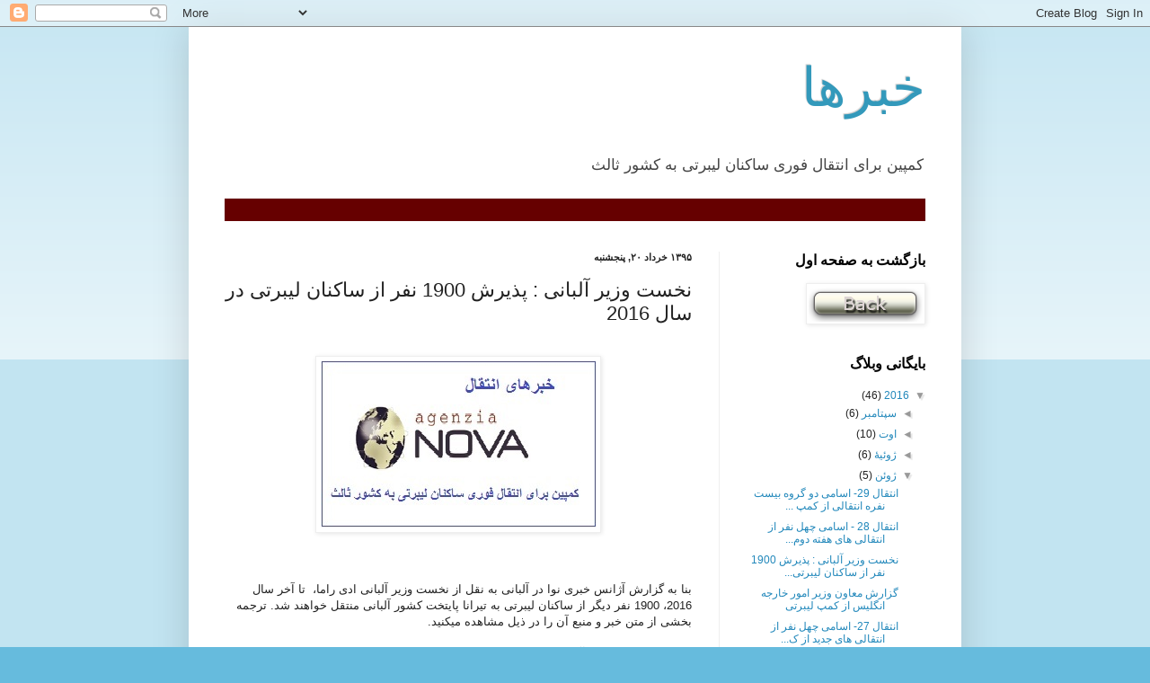

--- FILE ---
content_type: text/html; charset=UTF-8
request_url: http://campaignliberty3.blogspot.com/2016/06/1900-2016.html
body_size: 12415
content:
<!DOCTYPE html>
<html class='v2' dir='rtl' lang='fa'>
<head>
<link href='https://www.blogger.com/static/v1/widgets/2370241452-css_bundle_v2_rtl.css' rel='stylesheet' type='text/css'/>
<meta content='width=1100' name='viewport'/>
<meta content='text/html; charset=UTF-8' http-equiv='Content-Type'/>
<meta content='blogger' name='generator'/>
<link href='http://campaignliberty3.blogspot.com/favicon.ico' rel='icon' type='image/x-icon'/>
<link href='http://campaignliberty3.blogspot.com/2016/06/1900-2016.html' rel='canonical'/>
<link rel="alternate" type="application/atom+xml" title="خبرها - Atom" href="http://campaignliberty3.blogspot.com/feeds/posts/default" />
<link rel="alternate" type="application/rss+xml" title="خبرها - RSS" href="http://campaignliberty3.blogspot.com/feeds/posts/default?alt=rss" />
<link rel="service.post" type="application/atom+xml" title="خبرها - Atom" href="https://www.blogger.com/feeds/5890918019033324686/posts/default" />

<link rel="alternate" type="application/atom+xml" title="خبرها - Atom" href="http://campaignliberty3.blogspot.com/feeds/2961097862490212169/comments/default" />
<!--Can't find substitution for tag [blog.ieCssRetrofitLinks]-->
<link href='https://blogger.googleusercontent.com/img/b/R29vZ2xl/AVvXsEgE0RkRM9kileTGgjgxOUhWFZcHYBmt3nrxZ2YPBeukib6Ycn_7NWmYUkVc3D5_RbleYe_TvVPYq_XO7Q5gEJfGBe9Q9P66CyYql7jXDTWM1nGkLmOUEfvLwf5tzu5qS8udN4PUZr0oSf9m/s1600/%25D8%25A2%25DA%2598%25D8%25A7%25D9%2586%25D8%25B3+%25D9%2586%25D9%2588%25D8%25A7.jpg' rel='image_src'/>
<meta content='http://campaignliberty3.blogspot.com/2016/06/1900-2016.html' property='og:url'/>
<meta content='نخست وزیر آلبانی : پذیرش 1900 نفر از ساکنان لیبرتی در سال 2016' property='og:title'/>
<meta content='   ' property='og:description'/>
<meta content='https://blogger.googleusercontent.com/img/b/R29vZ2xl/AVvXsEgE0RkRM9kileTGgjgxOUhWFZcHYBmt3nrxZ2YPBeukib6Ycn_7NWmYUkVc3D5_RbleYe_TvVPYq_XO7Q5gEJfGBe9Q9P66CyYql7jXDTWM1nGkLmOUEfvLwf5tzu5qS8udN4PUZr0oSf9m/w1200-h630-p-k-no-nu/%25D8%25A2%25DA%2598%25D8%25A7%25D9%2586%25D8%25B3+%25D9%2586%25D9%2588%25D8%25A7.jpg' property='og:image'/>
<title>خبرها: نخست وزیر آلبانی : پذیرش 1900 نفر از ساکنان لیبرتی در سال 2016</title>
<style id='page-skin-1' type='text/css'><!--
/*
-----------------------------------------------
Blogger Template Style
Name:     Simple
Designer: Blogger
URL:      www.blogger.com
----------------------------------------------- */
/* Content
----------------------------------------------- */
body {
font: normal normal 12px Arial, Tahoma, Helvetica, FreeSans, sans-serif;
color: #222222;
background: #66bbdd none repeat scroll top left;
padding: 0 40px 40px 40px;
}
html body .region-inner {
min-width: 0;
max-width: 100%;
width: auto;
}
h2 {
font-size: 22px;
}
a:link {
text-decoration:none;
color: #2288bb;
}
a:visited {
text-decoration:none;
color: #888888;
}
a:hover {
text-decoration:underline;
color: #33aaff;
}
.body-fauxcolumn-outer .fauxcolumn-inner {
background: transparent url(https://resources.blogblog.com/blogblog/data/1kt/simple/body_gradient_tile_light.png) repeat scroll top left;
_background-image: none;
}
.body-fauxcolumn-outer .cap-top {
position: absolute;
z-index: 1;
height: 400px;
width: 100%;
}
.body-fauxcolumn-outer .cap-top .cap-left {
width: 100%;
background: transparent url(https://resources.blogblog.com/blogblog/data/1kt/simple/gradients_light.png) repeat-x scroll top left;
_background-image: none;
}
.content-outer {
-moz-box-shadow: 0 0 40px rgba(0, 0, 0, .15);
-webkit-box-shadow: 0 0 5px rgba(0, 0, 0, .15);
-goog-ms-box-shadow: 0 0 10px #333333;
box-shadow: 0 0 40px rgba(0, 0, 0, .15);
margin-bottom: 1px;
}
.content-inner {
padding: 10px 10px;
}
.content-inner {
background-color: #ffffff;
}
/* Header
----------------------------------------------- */
.header-outer {
background: transparent none repeat-x scroll 0 -400px;
_background-image: none;
}
.Header h1 {
font: normal normal 60px Arial, Tahoma, Helvetica, FreeSans, sans-serif;
color: #3399bb;
text-shadow: -1px -1px 1px rgba(0, 0, 0, .2);
}
.Header h1 a {
color: #3399bb;
}
.Header .description {
font-size: 140%;
color: #444444;
}
.header-inner .Header .titlewrapper {
padding: 22px 30px;
}
.header-inner .Header .descriptionwrapper {
padding: 0 30px;
}
/* Tabs
----------------------------------------------- */
.tabs-inner .section:first-child {
border-top: 1px solid #eeeeee;
}
.tabs-inner .section:first-child ul {
margin-top: -1px;
border-top: 1px solid #eeeeee;
border-left: 0 solid #eeeeee;
border-right: 0 solid #eeeeee;
}
.tabs-inner .widget ul {
background: #f5f5f5 url(https://resources.blogblog.com/blogblog/data/1kt/simple/gradients_light.png) repeat-x scroll 0 -800px;
_background-image: none;
border-bottom: 1px solid #eeeeee;
margin-top: 0;
margin-left: -30px;
margin-right: -30px;
}
.tabs-inner .widget li a {
display: inline-block;
padding: .6em 1em;
font: normal normal 14px Arial, Tahoma, Helvetica, FreeSans, sans-serif;
color: #999999;
border-right: 1px solid #ffffff;
border-left: 1px solid #eeeeee;
}
.tabs-inner .widget li:first-child a {
border-right: none;
}
.tabs-inner .widget li.selected a, .tabs-inner .widget li a:hover {
color: #000000;
background-color: #eeeeee;
text-decoration: none;
}
/* Columns
----------------------------------------------- */
.main-outer {
border-top: 0 solid #eeeeee;
}
.fauxcolumn-left-outer .fauxcolumn-inner {
border-right: 1px solid #eeeeee;
}
.fauxcolumn-right-outer .fauxcolumn-inner {
border-left: 1px solid #eeeeee;
}
/* Headings
----------------------------------------------- */
div.widget > h2,
div.widget h2.title {
margin: 0 0 1em 0;
font: normal bold 16px Arial, Tahoma, Helvetica, FreeSans, sans-serif;
color: #000000;
}
/* Widgets
----------------------------------------------- */
.widget .zippy {
color: #999999;
text-shadow: 2px 2px 1px rgba(0, 0, 0, .1);
}
.widget .popular-posts ul {
list-style: none;
}
/* Posts
----------------------------------------------- */
h2.date-header {
font: normal bold 11px Arial, Tahoma, Helvetica, FreeSans, sans-serif;
}
.date-header span {
background-color: transparent;
color: #222222;
padding: inherit;
letter-spacing: inherit;
margin: inherit;
}
.main-inner {
padding-top: 30px;
padding-bottom: 30px;
}
.main-inner .column-center-inner {
padding: 0 15px;
}
.main-inner .column-center-inner .section {
margin: 0 15px;
}
.post {
margin: 0 0 25px 0;
}
h3.post-title, .comments h4 {
font: normal normal 22px Arial, Tahoma, Helvetica, FreeSans, sans-serif;
margin: .75em 0 0;
}
.post-body {
font-size: 110%;
line-height: 1.4;
position: relative;
}
.post-body img, .post-body .tr-caption-container, .Profile img, .Image img,
.BlogList .item-thumbnail img {
padding: 2px;
background: #ffffff;
border: 1px solid #eeeeee;
-moz-box-shadow: 1px 1px 5px rgba(0, 0, 0, .1);
-webkit-box-shadow: 1px 1px 5px rgba(0, 0, 0, .1);
box-shadow: 1px 1px 5px rgba(0, 0, 0, .1);
}
.post-body img, .post-body .tr-caption-container {
padding: 5px;
}
.post-body .tr-caption-container {
color: #222222;
}
.post-body .tr-caption-container img {
padding: 0;
background: transparent;
border: none;
-moz-box-shadow: 0 0 0 rgba(0, 0, 0, .1);
-webkit-box-shadow: 0 0 0 rgba(0, 0, 0, .1);
box-shadow: 0 0 0 rgba(0, 0, 0, .1);
}
.post-header {
margin: 0 0 1.5em;
line-height: 1.6;
font-size: 90%;
}
.post-footer {
margin: 20px -2px 0;
padding: 5px 10px;
color: #666666;
background-color: #f9f9f9;
border-bottom: 1px solid #eeeeee;
line-height: 1.6;
font-size: 90%;
}
#comments .comment-author {
padding-top: 1.5em;
border-top: 1px solid #eeeeee;
background-position: 0 1.5em;
}
#comments .comment-author:first-child {
padding-top: 0;
border-top: none;
}
.avatar-image-container {
margin: .2em 0 0;
}
#comments .avatar-image-container img {
border: 1px solid #eeeeee;
}
/* Comments
----------------------------------------------- */
.comments .comments-content .icon.blog-author {
background-repeat: no-repeat;
background-image: url([data-uri]);
}
.comments .comments-content .loadmore a {
border-top: 1px solid #999999;
border-bottom: 1px solid #999999;
}
.comments .comment-thread.inline-thread {
background-color: #f9f9f9;
}
.comments .continue {
border-top: 2px solid #999999;
}
/* Accents
---------------------------------------------- */
.section-columns td.columns-cell {
border-right: 1px solid #eeeeee;
}
.blog-pager {
background: transparent none no-repeat scroll top center;
}
.blog-pager-older-link, .home-link,
.blog-pager-newer-link {
background-color: #ffffff;
padding: 5px;
}
.footer-outer {
border-top: 0 dashed #bbbbbb;
}
/* Mobile
----------------------------------------------- */
body.mobile  {
background-size: auto;
}
.mobile .body-fauxcolumn-outer {
background: transparent none repeat scroll top left;
}
.mobile .body-fauxcolumn-outer .cap-top {
background-size: 100% auto;
}
.mobile .content-outer {
-webkit-box-shadow: 0 0 3px rgba(0, 0, 0, .15);
box-shadow: 0 0 3px rgba(0, 0, 0, .15);
}
.mobile .tabs-inner .widget ul {
margin-left: 0;
margin-right: 0;
}
.mobile .post {
margin: 0;
}
.mobile .main-inner .column-center-inner .section {
margin: 0;
}
.mobile .date-header span {
padding: 0.1em 10px;
margin: 0 -10px;
}
.mobile h3.post-title {
margin: 0;
}
.mobile .blog-pager {
background: transparent none no-repeat scroll top center;
}
.mobile .footer-outer {
border-top: none;
}
.mobile .main-inner, .mobile .footer-inner {
background-color: #ffffff;
}
.mobile-index-contents {
color: #222222;
}
.mobile-link-button {
background-color: #2288bb;
}
.mobile-link-button a:link, .mobile-link-button a:visited {
color: #ffffff;
}
.mobile .tabs-inner .section:first-child {
border-top: none;
}
.mobile .tabs-inner .PageList .widget-content {
background-color: #eeeeee;
color: #000000;
border-top: 1px solid #eeeeee;
border-bottom: 1px solid #eeeeee;
}
.mobile .tabs-inner .PageList .widget-content .pagelist-arrow {
border-right: 1px solid #eeeeee;
}

--></style>
<style id='template-skin-1' type='text/css'><!--
body {
min-width: 860px;
}
.content-outer, .content-fauxcolumn-outer, .region-inner {
min-width: 860px;
max-width: 860px;
_width: 860px;
}
.main-inner .columns {
padding-left: 0px;
padding-right: 260px;
}
.main-inner .fauxcolumn-center-outer {
left: 0px;
right: 260px;
/* IE6 does not respect left and right together */
_width: expression(this.parentNode.offsetWidth -
parseInt("0px") -
parseInt("260px") + 'px');
}
.main-inner .fauxcolumn-left-outer {
width: 0px;
}
.main-inner .fauxcolumn-right-outer {
width: 260px;
}
.main-inner .column-left-outer {
width: 0px;
right: 100%;
margin-left: -0px;
}
.main-inner .column-right-outer {
width: 260px;
margin-right: -260px;
}
#layout {
min-width: 0;
}
#layout .content-outer {
min-width: 0;
width: 800px;
}
#layout .region-inner {
min-width: 0;
width: auto;
}
body#layout div.add_widget {
padding: 8px;
}
body#layout div.add_widget a {
margin-left: 32px;
}
--></style>
<link href='https://www.blogger.com/dyn-css/authorization.css?targetBlogID=5890918019033324686&amp;zx=9275bc03-f699-4ccf-9ea7-ee01402b814f' media='none' onload='if(media!=&#39;all&#39;)media=&#39;all&#39;' rel='stylesheet'/><noscript><link href='https://www.blogger.com/dyn-css/authorization.css?targetBlogID=5890918019033324686&amp;zx=9275bc03-f699-4ccf-9ea7-ee01402b814f' rel='stylesheet'/></noscript>
<meta name='google-adsense-platform-account' content='ca-host-pub-1556223355139109'/>
<meta name='google-adsense-platform-domain' content='blogspot.com'/>

</head>
<body class='loading variant-pale'>
<div class='navbar section' id='navbar' name='Navbar'><div class='widget Navbar' data-version='1' id='Navbar1'><script type="text/javascript">
    function setAttributeOnload(object, attribute, val) {
      if(window.addEventListener) {
        window.addEventListener('load',
          function(){ object[attribute] = val; }, false);
      } else {
        window.attachEvent('onload', function(){ object[attribute] = val; });
      }
    }
  </script>
<div id="navbar-iframe-container"></div>
<script type="text/javascript" src="https://apis.google.com/js/platform.js"></script>
<script type="text/javascript">
      gapi.load("gapi.iframes:gapi.iframes.style.bubble", function() {
        if (gapi.iframes && gapi.iframes.getContext) {
          gapi.iframes.getContext().openChild({
              url: 'https://www.blogger.com/navbar/5890918019033324686?po\x3d2961097862490212169\x26origin\x3dhttp://campaignliberty3.blogspot.com',
              where: document.getElementById("navbar-iframe-container"),
              id: "navbar-iframe"
          });
        }
      });
    </script><script type="text/javascript">
(function() {
var script = document.createElement('script');
script.type = 'text/javascript';
script.src = '//pagead2.googlesyndication.com/pagead/js/google_top_exp.js';
var head = document.getElementsByTagName('head')[0];
if (head) {
head.appendChild(script);
}})();
</script>
</div></div>
<div class='body-fauxcolumns'>
<div class='fauxcolumn-outer body-fauxcolumn-outer'>
<div class='cap-top'>
<div class='cap-left'></div>
<div class='cap-right'></div>
</div>
<div class='fauxborder-left'>
<div class='fauxborder-right'></div>
<div class='fauxcolumn-inner'>
</div>
</div>
<div class='cap-bottom'>
<div class='cap-left'></div>
<div class='cap-right'></div>
</div>
</div>
</div>
<div class='content'>
<div class='content-fauxcolumns'>
<div class='fauxcolumn-outer content-fauxcolumn-outer'>
<div class='cap-top'>
<div class='cap-left'></div>
<div class='cap-right'></div>
</div>
<div class='fauxborder-left'>
<div class='fauxborder-right'></div>
<div class='fauxcolumn-inner'>
</div>
</div>
<div class='cap-bottom'>
<div class='cap-left'></div>
<div class='cap-right'></div>
</div>
</div>
</div>
<div class='content-outer'>
<div class='content-cap-top cap-top'>
<div class='cap-left'></div>
<div class='cap-right'></div>
</div>
<div class='fauxborder-left content-fauxborder-left'>
<div class='fauxborder-right content-fauxborder-right'></div>
<div class='content-inner'>
<header>
<div class='header-outer'>
<div class='header-cap-top cap-top'>
<div class='cap-left'></div>
<div class='cap-right'></div>
</div>
<div class='fauxborder-left header-fauxborder-left'>
<div class='fauxborder-right header-fauxborder-right'></div>
<div class='region-inner header-inner'>
<div class='header section' id='header' name='سرصفحه'><div class='widget Header' data-version='1' id='Header1'>
<div id='header-inner'>
<div class='titlewrapper'>
<h1 class='title'>
<a href='http://campaignliberty3.blogspot.com/'>
خبرها
</a>
</h1>
</div>
<div class='descriptionwrapper'>
<p class='description'><span>کمپین برای انتقال فوری ساکنان لیبرتی به کشور ثالث</span></p>
</div>
</div>
</div></div>
</div>
</div>
<div class='header-cap-bottom cap-bottom'>
<div class='cap-left'></div>
<div class='cap-right'></div>
</div>
</div>
</header>
<div class='tabs-outer'>
<div class='tabs-cap-top cap-top'>
<div class='cap-left'></div>
<div class='cap-right'></div>
</div>
<div class='fauxborder-left tabs-fauxborder-left'>
<div class='fauxborder-right tabs-fauxborder-right'></div>
<div class='region-inner tabs-inner'>
<div class='tabs section' id='crosscol' name='در بین ستون‌ها'><div class='widget HTML' data-version='1' id='HTML2'>
<div class='widget-content'>
<span style="color: #ffffff;"><marquee scrollamount="3" scrolldelay="100" width="100%" direction="right" style="background: rgb(102, 0, 0) none repeat scroll 0% 0%; -moz-background-clip: border; -moz-background-origin: padding; -moz-background-inline-policy: continuous; font-weight: bold; font-style: normal; font-size: large"> این کمپین با محکوم کردن قاطع این حمله موشکی&#1548; خواهان انتقال فوری ساکنان کمپ لیبرتی از عراق به کشور ثالث میباشد. ما با اعتقادات شخصی و سیاسی انسانها کاری نداریم ولی نمیخواهیم که ساکنان لیبرتی هر بار اوضاع حکم میکند&#1548; مورد معامله قرار بگیرند و از جان آنها مایه گذاشته شود. ساکنان لیبرتی کالا نیستند&#1548; آزادیخواهانی هستند که در سودای آزادی مردمشان به این مسیر پا نهاده و اینک در عراق در زندانی بنام لیبرتی گرفتار آمده اند. 
</marquee></span>
</div>
<div class='clear'></div>
</div></div>
<div class='tabs no-items section' id='crosscol-overflow' name='Cross-Column 2'></div>
</div>
</div>
<div class='tabs-cap-bottom cap-bottom'>
<div class='cap-left'></div>
<div class='cap-right'></div>
</div>
</div>
<div class='main-outer'>
<div class='main-cap-top cap-top'>
<div class='cap-left'></div>
<div class='cap-right'></div>
</div>
<div class='fauxborder-left main-fauxborder-left'>
<div class='fauxborder-right main-fauxborder-right'></div>
<div class='region-inner main-inner'>
<div class='columns fauxcolumns'>
<div class='fauxcolumn-outer fauxcolumn-center-outer'>
<div class='cap-top'>
<div class='cap-left'></div>
<div class='cap-right'></div>
</div>
<div class='fauxborder-left'>
<div class='fauxborder-right'></div>
<div class='fauxcolumn-inner'>
</div>
</div>
<div class='cap-bottom'>
<div class='cap-left'></div>
<div class='cap-right'></div>
</div>
</div>
<div class='fauxcolumn-outer fauxcolumn-left-outer'>
<div class='cap-top'>
<div class='cap-left'></div>
<div class='cap-right'></div>
</div>
<div class='fauxborder-left'>
<div class='fauxborder-right'></div>
<div class='fauxcolumn-inner'>
</div>
</div>
<div class='cap-bottom'>
<div class='cap-left'></div>
<div class='cap-right'></div>
</div>
</div>
<div class='fauxcolumn-outer fauxcolumn-right-outer'>
<div class='cap-top'>
<div class='cap-left'></div>
<div class='cap-right'></div>
</div>
<div class='fauxborder-left'>
<div class='fauxborder-right'></div>
<div class='fauxcolumn-inner'>
</div>
</div>
<div class='cap-bottom'>
<div class='cap-left'></div>
<div class='cap-right'></div>
</div>
</div>
<!-- corrects IE6 width calculation -->
<div class='columns-inner'>
<div class='column-center-outer'>
<div class='column-center-inner'>
<div class='main section' id='main' name='اصلی'><div class='widget Blog' data-version='1' id='Blog1'>
<div class='blog-posts hfeed'>

          <div class="date-outer">
        
<h2 class='date-header'><span>۱۳۹۵ خرداد ۲۰, پنجشنبه</span></h2>

          <div class="date-posts">
        
<div class='post-outer'>
<div class='post hentry uncustomized-post-template' itemprop='blogPost' itemscope='itemscope' itemtype='http://schema.org/BlogPosting'>
<meta content='https://blogger.googleusercontent.com/img/b/R29vZ2xl/AVvXsEgE0RkRM9kileTGgjgxOUhWFZcHYBmt3nrxZ2YPBeukib6Ycn_7NWmYUkVc3D5_RbleYe_TvVPYq_XO7Q5gEJfGBe9Q9P66CyYql7jXDTWM1nGkLmOUEfvLwf5tzu5qS8udN4PUZr0oSf9m/s1600/%25D8%25A2%25DA%2598%25D8%25A7%25D9%2586%25D8%25B3+%25D9%2586%25D9%2588%25D8%25A7.jpg' itemprop='image_url'/>
<meta content='5890918019033324686' itemprop='blogId'/>
<meta content='2961097862490212169' itemprop='postId'/>
<a name='2961097862490212169'></a>
<h3 class='post-title entry-title' itemprop='name'>
نخست وزیر آلبانی : پذیرش 1900 نفر از ساکنان لیبرتی در سال 2016
</h3>
<div class='post-header'>
<div class='post-header-line-1'></div>
</div>
<div class='post-body entry-content' id='post-body-2961097862490212169' itemprop='description articleBody'>
<div dir="ltr" style="text-align: left;" trbidi="on">
<div class="separator" style="clear: both; text-align: center;">
</div>
<a name="more"></a><div dir="rtl" style="text-align: center;">
</div>
<div dir="rtl" style="text-align: center;">
<br /></div>
<div align="right" dir="rtl" style="text-align: center;">
<div class="separator" style="clear: both; text-align: center;">
<a href="https://blogger.googleusercontent.com/img/b/R29vZ2xl/AVvXsEgE0RkRM9kileTGgjgxOUhWFZcHYBmt3nrxZ2YPBeukib6Ycn_7NWmYUkVc3D5_RbleYe_TvVPYq_XO7Q5gEJfGBe9Q9P66CyYql7jXDTWM1nGkLmOUEfvLwf5tzu5qS8udN4PUZr0oSf9m/s1600/%25D8%25A2%25DA%2598%25D8%25A7%25D9%2586%25D8%25B3+%25D9%2586%25D9%2588%25D8%25A7.jpg" imageanchor="1" style="margin-left: 1em; margin-right: 1em;"><img border="0" src="https://blogger.googleusercontent.com/img/b/R29vZ2xl/AVvXsEgE0RkRM9kileTGgjgxOUhWFZcHYBmt3nrxZ2YPBeukib6Ycn_7NWmYUkVc3D5_RbleYe_TvVPYq_XO7Q5gEJfGBe9Q9P66CyYql7jXDTWM1nGkLmOUEfvLwf5tzu5qS8udN4PUZr0oSf9m/s1600/%25D8%25A2%25DA%2598%25D8%25A7%25D9%2586%25D8%25B3+%25D9%2586%25D9%2588%25D8%25A7.jpg" /></a></div>
<br /></div>
<div dir="rtl" style="text-align: right;">
</div>
<span lang="FA" style="font-family: &quot;arial&quot; , &quot;sans-serif&quot;; mso-ascii-font-family: Calibri; mso-ascii-theme-font: minor-latin; mso-bidi-font-family: Arial; mso-bidi-language: FA; mso-bidi-theme-font: minor-bidi; mso-hansi-font-family: Calibri; mso-hansi-theme-font: minor-latin;"><span lang="FA" style="mso-bidi-language: FA;"></span></span><br />
<div dir="RTL" style="direction: rtl; margin: 0cm 0cm 10pt; text-align: right; unicode-bidi: embed;">
</div>
<span lang="FA" style="font-family: &quot;arial&quot; , &quot;sans-serif&quot;; mso-ascii-font-family: Calibri; mso-ascii-theme-font: minor-latin; mso-bidi-font-family: Arial; mso-bidi-language: FA; mso-bidi-theme-font: minor-bidi; mso-hansi-font-family: Calibri; mso-hansi-theme-font: minor-latin;"><span lang="FA" style="mso-bidi-language: FA;">
<span lang="FA" style="font-family: &quot;arial&quot; , &quot;sans-serif&quot;; mso-ascii-font-family: Calibri; mso-ascii-theme-font: minor-latin; mso-bidi-font-family: Arial; mso-bidi-language: FA; mso-bidi-theme-font: minor-bidi; mso-hansi-font-family: Calibri; mso-hansi-theme-font: minor-latin;"></span></span></span><div dir="RTL" style="direction: rtl; margin: 0cm 0cm 10pt; text-align: right; unicode-bidi: embed;">
<span lang="FA" style="font-family: &quot;arial&quot; , &quot;sans-serif&quot;; mso-ascii-font-family: Calibri; mso-ascii-theme-font: minor-latin; mso-bidi-font-family: Arial; mso-bidi-language: FA; mso-bidi-theme-font: minor-bidi; mso-hansi-font-family: Calibri; mso-hansi-theme-font: minor-latin;"><span lang="FA" style="mso-bidi-language: FA;"><span lang="FA" style="font-family: &quot;arial&quot; , &quot;sans-serif&quot;; mso-ascii-font-family: Calibri; mso-ascii-theme-font: minor-latin; mso-bidi-font-family: Arial; mso-bidi-language: FA; mso-bidi-theme-font: minor-bidi; mso-hansi-font-family: Calibri; mso-hansi-theme-font: minor-latin;">بنا به گزارش آژانس خبری نوا در آلبانی به نقل از نخست وزیر آلبانی ادی راما&#1548;&nbsp; تا آخر سال 2016&#1548; 1900 نفر دیگر از ساکنان لیبرتی به تیرانا پایتخت کشور آلبانی منتقل خواهند شد. ترجمه بخشی از متن خبر و منبع آن را در ذیل مشاهده میکنید.</span></span></span><br />
<span lang="FA" style="font-family: &quot;arial&quot; , &quot;sans-serif&quot;; mso-ascii-font-family: Calibri; mso-ascii-theme-font: minor-latin; mso-bidi-font-family: Arial; mso-bidi-language: FA; mso-bidi-theme-font: minor-bidi; mso-hansi-font-family: Calibri; mso-hansi-theme-font: minor-latin;"><span lang="FA" style="mso-bidi-language: FA;"><span lang="FA" style="font-family: &quot;arial&quot; , &quot;sans-serif&quot;; mso-ascii-font-family: Calibri; mso-ascii-theme-font: minor-latin; mso-bidi-font-family: Arial; mso-bidi-language: FA; mso-bidi-theme-font: minor-bidi; mso-hansi-font-family: Calibri; mso-hansi-theme-font: minor-latin;"><br /></span></span></span>
<span lang="FA" style="font-family: &quot;arial&quot; , &quot;sans-serif&quot;; mso-ascii-font-family: Calibri; mso-ascii-theme-font: minor-latin; mso-bidi-font-family: Arial; mso-bidi-language: FA; mso-bidi-theme-font: minor-bidi; mso-hansi-font-family: Calibri; mso-hansi-theme-font: minor-latin;"><span lang="FA" style="mso-bidi-language: FA;"><span lang="FA" style="font-family: &quot;arial&quot; , &quot;sans-serif&quot;; mso-ascii-font-family: Calibri; mso-ascii-theme-font: minor-latin; mso-bidi-font-family: Arial; mso-bidi-language: FA; mso-bidi-theme-font: minor-bidi; mso-hansi-font-family: Calibri; mso-hansi-theme-font: minor-latin;">تیرانا&#1548; 8 ژوئن 2016 -&nbsp; آژانس نوا - </span></span></span></div>
<span lang="FA" style="font-family: &quot;arial&quot; , &quot;sans-serif&quot;; mso-ascii-font-family: Calibri; mso-ascii-theme-font: minor-latin; mso-bidi-font-family: Arial; mso-bidi-language: FA; mso-bidi-theme-font: minor-bidi; mso-hansi-font-family: Calibri; mso-hansi-theme-font: minor-latin;"><span lang="FA" style="mso-bidi-language: FA;"><span lang="FA" style="font-family: &quot;arial&quot; , &quot;sans-serif&quot;; mso-ascii-font-family: Calibri; mso-ascii-theme-font: minor-latin; mso-bidi-font-family: Arial; mso-bidi-language: FA; mso-bidi-theme-font: minor-bidi; mso-hansi-font-family: Calibri; mso-hansi-theme-font: minor-latin;">
<div dir="RTL" style="direction: rtl; margin: 0cm 0cm 10pt; text-align: right; unicode-bidi: embed;">
دولت آلبانی برای پذیرش 1900 نفر از پناهندگان ایرانی اعضای مجاهدین که مخالف رژیم ایران هستند آماده میشود.پناهندگان در حال حاضر در لیبرتی نزدیکی بغداد هستند. این خبر توسط نخست وزیر آلبانی ادی راما اعلام شد. پذیرش پناهندگان ایرانی توسط مقامات آلبانی در پی درخواست آمریکا توسط جان کری که فوریه گذشته به تیرانا آمده بود صورت گرفت.</div>
</span></span><div dir="RTL" style="direction: rtl; margin: 0cm 0cm 10pt; text-align: right; unicode-bidi: embed;">
عاطفه اقبال - 9 ژوئن 2016</div>
<div dir="RTL" style="direction: rtl; margin: 0cm 0cm 10pt; text-align: right; unicode-bidi: embed;">
از طرف کمپین برای انتقال فوری ساکنان لیبرتی به کشور ثالث</div>
</span><br />
<div dir="RTL" style="direction: rtl; margin: 0cm 0cm 10pt; text-align: right; unicode-bidi: embed;">
<br /></div>
<div style="text-align: left;">
</div>
<span style="font-family: &quot;calibri&quot;;"></span><br />
<div class="newstitle" style="-webkit-text-stroke-width: 0px; background-color: white; color: #182570; font-family: Arial, Helvetica, sans-serif; font-size: 14px; font-style: normal; font-variant: normal; font-weight: bold; letter-spacing: normal; line-height: 15px; margin: 0px; orphans: auto; padding: 5px 7px 0px; text-align: start; text-indent: 0px; text-transform: none; white-space: normal; widows: 1; word-spacing: 0px;">
<span style="font-family: &quot;calibri&quot;;">Albania: Tirana accoglierà 1900 mujahedin iraniani entro il 2016</span></div>
<span style="font-family: &quot;calibri&quot;;">
</span><div class="newstxt" style="-webkit-text-stroke-width: 0px; background-color: white; color: black; font-family: Arial, Helvetica, sans-serif; font-size: 14px; font-style: normal; font-variant: normal; font-weight: normal; letter-spacing: normal; line-height: 15px; margin: 0px; orphans: auto; padding: 5px 7px; text-align: justify; text-indent: 0px; text-transform: none; white-space: normal; widows: 1; word-spacing: 0px;">
<span style="font-family: &quot;calibri&quot;;"><i style="margin: 0px; padding: 0px;">Tirana, 08 giu 20:19 - (Agenzia Nova)</i><span class="Apple-converted-space">&nbsp;</span>- Il governo albanese attende di accogliere 1900 profughi iraniani, membri di Mojahedin-e-Khalq (Mek) un'organizzazione che si oppone all'attuale regime sciita al potere in Iran, rifugiati sinora nel campo Liberty nei pressi di Baghdad, in Iraq: lo ha reso noto il premier albanese Edi Rama, rispondendo ad una richiesta di informazione avanzata dal vice presidente della Commissione Affari sicurezza Flamur Noka, membro dell'opposizione di centro destra guidata da Lulzim Basha. L'accoglienza dei profughi iraniani da parte delle autorità albanesi è stata una richiesta avanzata dagli Stati Uniti, sulla quale e' stato discusso anche durante la visita lo scorso febbraio a Tirana del segretario di Stato Usa John Kerry. (segue) (Alt)</span><br />
<div class="news-copyright" style="display: inline; font-style: italic; margin: 0px; padding: 0px;">
<span style="font-family: &quot;calibri&quot;;"><span class="Apple-converted-space">&nbsp;</span>&#169; Agenzia Nova - Riproduzione riservata</span></div>
</div>
<span style="font-family: &quot;calibri&quot;;">
</span><br />
<div style="margin: 0cm 0cm 10pt;">
<span style="font-family: &quot;calibri&quot;;"><br /></span></div>
<div dir="rtl" style="text-align: right;">
<a href="http://www.agenzianova.com/a/57587449949e87.87455535/1365595/2016-06-08/albania-tirana-accogliera-1900-mujahedin-iraniani-entro-il-2016" target="_blank">منیع خبر </a>:<a href="http://www.agenzianova.com/a/57587449949e87.87455535/1365595/2016-06-08/albania-tirana-accogliera-1900-mujahedin-iraniani-entro-il-2016" target="_blank"> آژانس نوا در آلبانی</a></div>
</div>
<div style='clear: both;'></div>
</div>
<div class='post-footer'>
<div class='post-footer-line post-footer-line-1'>
<span class='post-author vcard'>
</span>
<span class='post-timestamp'>
à
<meta content='http://campaignliberty3.blogspot.com/2016/06/1900-2016.html' itemprop='url'/>
<a class='timestamp-link' href='http://campaignliberty3.blogspot.com/2016/06/1900-2016.html' rel='bookmark' title='permanent link'><abbr class='published' itemprop='datePublished' title='2016-06-09T11:42:00+02:00'>۱۱:۴۲</abbr></a>
</span>
<span class='post-comment-link'>
</span>
<span class='post-icons'>
<span class='item-control blog-admin pid-1025439364'>
<a href='https://www.blogger.com/post-edit.g?blogID=5890918019033324686&postID=2961097862490212169&from=pencil' title='ویرایش پیام'>
<img alt='' class='icon-action' height='18' src='https://resources.blogblog.com/img/icon18_edit_allbkg.gif' width='18'/>
</a>
</span>
</span>
<div class='post-share-buttons goog-inline-block'>
<a class='goog-inline-block share-button sb-email' href='https://www.blogger.com/share-post.g?blogID=5890918019033324686&postID=2961097862490212169&target=email' target='_blank' title='با ایمیل ارسال کنید'><span class='share-button-link-text'>با ایمیل ارسال کنید</span></a><a class='goog-inline-block share-button sb-blog' href='https://www.blogger.com/share-post.g?blogID=5890918019033324686&postID=2961097862490212169&target=blog' onclick='window.open(this.href, "_blank", "height=270,width=475"); return false;' target='_blank' title='این را در وبلاگ بنویسید!'><span class='share-button-link-text'>این را در وبلاگ بنویسید!</span></a><a class='goog-inline-block share-button sb-twitter' href='https://www.blogger.com/share-post.g?blogID=5890918019033324686&postID=2961097862490212169&target=twitter' target='_blank' title='‏هم‌رسانی در X'><span class='share-button-link-text'>&#8207;هم&#8204;رسانی در X</span></a><a class='goog-inline-block share-button sb-facebook' href='https://www.blogger.com/share-post.g?blogID=5890918019033324686&postID=2961097862490212169&target=facebook' onclick='window.open(this.href, "_blank", "height=430,width=640"); return false;' target='_blank' title='هم‌رسانی در «فیس‌بوک»'><span class='share-button-link-text'>هم&#8204;رسانی در &#171;فیس&#8204;بوک&#187;</span></a><a class='goog-inline-block share-button sb-pinterest' href='https://www.blogger.com/share-post.g?blogID=5890918019033324686&postID=2961097862490212169&target=pinterest' target='_blank' title='‏اشتراک‌گذاری در Pinterest'><span class='share-button-link-text'>&#8207;اشتراک&#8204;گذاری در Pinterest</span></a>
</div>
</div>
<div class='post-footer-line post-footer-line-2'>
<span class='post-labels'>
</span>
</div>
<div class='post-footer-line post-footer-line-3'>
<span class='post-location'>
</span>
</div>
</div>
</div>
<div class='comments' id='comments'>
<a name='comments'></a>
<h4>هیچ نظری موجود نیست:</h4>
<div id='Blog1_comments-block-wrapper'>
<dl class='avatar-comment-indent' id='comments-block'>
</dl>
</div>
<p class='comment-footer'>
<div class='comment-form'>
<a name='comment-form'></a>
<h4 id='comment-post-message'>ارسال یک نظر</h4>
<p>
</p>
<a href='https://www.blogger.com/comment/frame/5890918019033324686?po=2961097862490212169&hl=fa&saa=85391&origin=http://campaignliberty3.blogspot.com' id='comment-editor-src'></a>
<iframe allowtransparency='true' class='blogger-iframe-colorize blogger-comment-from-post' frameborder='0' height='410px' id='comment-editor' name='comment-editor' src='' width='100%'></iframe>
<script src='https://www.blogger.com/static/v1/jsbin/2830521187-comment_from_post_iframe.js' type='text/javascript'></script>
<script type='text/javascript'>
      BLOG_CMT_createIframe('https://www.blogger.com/rpc_relay.html');
    </script>
</div>
</p>
</div>
</div>

        </div></div>
      
</div>
<div class='blog-pager' id='blog-pager'>
<span id='blog-pager-newer-link'>
<a class='blog-pager-newer-link' href='http://campaignliberty3.blogspot.com/2016/06/95.html' id='Blog1_blog-pager-newer-link' title='پیام جدیدتر'>پیام جدیدتر</a>
</span>
<span id='blog-pager-older-link'>
<a class='blog-pager-older-link' href='http://campaignliberty3.blogspot.com/2016/06/blog-post_5.html' id='Blog1_blog-pager-older-link' title='پیام قدیمی تر'>پیام قدیمی تر</a>
</span>
<a class='home-link' href='http://campaignliberty3.blogspot.com/'>صفحه&#1620; اصلی</a>
</div>
<div class='clear'></div>
<div class='post-feeds'>
<div class='feed-links'>
اشتراک در:
<a class='feed-link' href='http://campaignliberty3.blogspot.com/feeds/2961097862490212169/comments/default' target='_blank' type='application/atom+xml'>نظرات پیام (Atom)</a>
</div>
</div>
</div></div>
</div>
</div>
<div class='column-left-outer'>
<div class='column-left-inner'>
<aside>
</aside>
</div>
</div>
<div class='column-right-outer'>
<div class='column-right-inner'>
<aside>
<div class='sidebar section' id='sidebar-right-1'><div class='widget Image' data-version='1' id='Image1'>
<h2>بازگشت به صفحه اول</h2>
<div class='widget-content'>
<a href='http://campaignliberty2013.blogspot.fr/'>
<img alt='بازگشت به صفحه اول' height='40' id='Image1_img' src='https://blogger.googleusercontent.com/img/b/R29vZ2xl/AVvXsEilthSWsAO2NJXhwqLXVS_52V_NOVSDb1UwIPzo2XaZXV8a585S42KjYfIn6gbIq8ek4K-vanx-tJnGv1IJYxXPlRnsXunV2fBCb-HYcc93OTxaenVqNkwBxXSjIp6Y-csTvO6ecLUkrBAL/s1600/bouton_back1.png' width='127'/>
</a>
<br/>
</div>
<div class='clear'></div>
</div><div class='widget BlogArchive' data-version='1' id='BlogArchive1'>
<h2>بايگانی وبلاگ</h2>
<div class='widget-content'>
<div id='ArchiveList'>
<div id='BlogArchive1_ArchiveList'>
<ul class='hierarchy'>
<li class='archivedate expanded'>
<a class='toggle' href='javascript:void(0)'>
<span class='zippy toggle-open'>

        &#9660;&#160;
      
</span>
</a>
<a class='post-count-link' href='http://campaignliberty3.blogspot.com/2016/'>
2016
</a>
<span class='post-count' dir='ltr'>(46)</span>
<ul class='hierarchy'>
<li class='archivedate collapsed'>
<a class='toggle' href='javascript:void(0)'>
<span class='zippy'>

        &#9668;&#160;
      
</span>
</a>
<a class='post-count-link' href='http://campaignliberty3.blogspot.com/2016/09/'>
سپتامبر
</a>
<span class='post-count' dir='ltr'>(6)</span>
</li>
</ul>
<ul class='hierarchy'>
<li class='archivedate collapsed'>
<a class='toggle' href='javascript:void(0)'>
<span class='zippy'>

        &#9668;&#160;
      
</span>
</a>
<a class='post-count-link' href='http://campaignliberty3.blogspot.com/2016/08/'>
اوت
</a>
<span class='post-count' dir='ltr'>(10)</span>
</li>
</ul>
<ul class='hierarchy'>
<li class='archivedate collapsed'>
<a class='toggle' href='javascript:void(0)'>
<span class='zippy'>

        &#9668;&#160;
      
</span>
</a>
<a class='post-count-link' href='http://campaignliberty3.blogspot.com/2016/07/'>
ژوئیه&#1620;
</a>
<span class='post-count' dir='ltr'>(6)</span>
</li>
</ul>
<ul class='hierarchy'>
<li class='archivedate expanded'>
<a class='toggle' href='javascript:void(0)'>
<span class='zippy toggle-open'>

        &#9660;&#160;
      
</span>
</a>
<a class='post-count-link' href='http://campaignliberty3.blogspot.com/2016/06/'>
ژوئن
</a>
<span class='post-count' dir='ltr'>(5)</span>
<ul class='posts'>
<li><a href='http://campaignliberty3.blogspot.com/2016/06/blog-post_29.html'>انتقال 29- اسامی دو گروه بیست نفره انتقالی از کمپ ...</a></li>
<li><a href='http://campaignliberty3.blogspot.com/2016/06/95.html'>انتقال 28 - اسامی چهل نفر از انتقالی  های هفته دوم...</a></li>
<li><a href='http://campaignliberty3.blogspot.com/2016/06/1900-2016.html'>نخست وزیر آلبانی : پذیرش 1900 نفر از ساکنان لیبرتی...</a></li>
<li><a href='http://campaignliberty3.blogspot.com/2016/06/blog-post_5.html'>گزارش معاون وزیر امور خارجه انگلیس از کمپ لیبرتی</a></li>
<li><a href='http://campaignliberty3.blogspot.com/2016/06/blog-post.html'>انتقال 27- اسامی چهل نفر از  انتقالی های جدید از ک...</a></li>
</ul>
</li>
</ul>
<ul class='hierarchy'>
<li class='archivedate collapsed'>
<a class='toggle' href='javascript:void(0)'>
<span class='zippy'>

        &#9668;&#160;
      
</span>
</a>
<a class='post-count-link' href='http://campaignliberty3.blogspot.com/2016/05/'>
مه&#1620;
</a>
<span class='post-count' dir='ltr'>(5)</span>
</li>
</ul>
<ul class='hierarchy'>
<li class='archivedate collapsed'>
<a class='toggle' href='javascript:void(0)'>
<span class='zippy'>

        &#9668;&#160;
      
</span>
</a>
<a class='post-count-link' href='http://campaignliberty3.blogspot.com/2016/04/'>
آوریل
</a>
<span class='post-count' dir='ltr'>(5)</span>
</li>
</ul>
<ul class='hierarchy'>
<li class='archivedate collapsed'>
<a class='toggle' href='javascript:void(0)'>
<span class='zippy'>

        &#9668;&#160;
      
</span>
</a>
<a class='post-count-link' href='http://campaignliberty3.blogspot.com/2016/03/'>
مارس
</a>
<span class='post-count' dir='ltr'>(2)</span>
</li>
</ul>
<ul class='hierarchy'>
<li class='archivedate collapsed'>
<a class='toggle' href='javascript:void(0)'>
<span class='zippy'>

        &#9668;&#160;
      
</span>
</a>
<a class='post-count-link' href='http://campaignliberty3.blogspot.com/2016/02/'>
فوریه&#1620;
</a>
<span class='post-count' dir='ltr'>(5)</span>
</li>
</ul>
<ul class='hierarchy'>
<li class='archivedate collapsed'>
<a class='toggle' href='javascript:void(0)'>
<span class='zippy'>

        &#9668;&#160;
      
</span>
</a>
<a class='post-count-link' href='http://campaignliberty3.blogspot.com/2016/01/'>
ژانویه&#1620;
</a>
<span class='post-count' dir='ltr'>(2)</span>
</li>
</ul>
</li>
</ul>
<ul class='hierarchy'>
<li class='archivedate collapsed'>
<a class='toggle' href='javascript:void(0)'>
<span class='zippy'>

        &#9668;&#160;
      
</span>
</a>
<a class='post-count-link' href='http://campaignliberty3.blogspot.com/2015/'>
2015
</a>
<span class='post-count' dir='ltr'>(47)</span>
<ul class='hierarchy'>
<li class='archivedate collapsed'>
<a class='toggle' href='javascript:void(0)'>
<span class='zippy'>

        &#9668;&#160;
      
</span>
</a>
<a class='post-count-link' href='http://campaignliberty3.blogspot.com/2015/12/'>
دسامبر
</a>
<span class='post-count' dir='ltr'>(5)</span>
</li>
</ul>
<ul class='hierarchy'>
<li class='archivedate collapsed'>
<a class='toggle' href='javascript:void(0)'>
<span class='zippy'>

        &#9668;&#160;
      
</span>
</a>
<a class='post-count-link' href='http://campaignliberty3.blogspot.com/2015/11/'>
نوامبر
</a>
<span class='post-count' dir='ltr'>(8)</span>
</li>
</ul>
<ul class='hierarchy'>
<li class='archivedate collapsed'>
<a class='toggle' href='javascript:void(0)'>
<span class='zippy'>

        &#9668;&#160;
      
</span>
</a>
<a class='post-count-link' href='http://campaignliberty3.blogspot.com/2015/10/'>
اکتبر
</a>
<span class='post-count' dir='ltr'>(14)</span>
</li>
</ul>
<ul class='hierarchy'>
<li class='archivedate collapsed'>
<a class='toggle' href='javascript:void(0)'>
<span class='zippy'>

        &#9668;&#160;
      
</span>
</a>
<a class='post-count-link' href='http://campaignliberty3.blogspot.com/2015/09/'>
سپتامبر
</a>
<span class='post-count' dir='ltr'>(3)</span>
</li>
</ul>
<ul class='hierarchy'>
<li class='archivedate collapsed'>
<a class='toggle' href='javascript:void(0)'>
<span class='zippy'>

        &#9668;&#160;
      
</span>
</a>
<a class='post-count-link' href='http://campaignliberty3.blogspot.com/2015/08/'>
اوت
</a>
<span class='post-count' dir='ltr'>(3)</span>
</li>
</ul>
<ul class='hierarchy'>
<li class='archivedate collapsed'>
<a class='toggle' href='javascript:void(0)'>
<span class='zippy'>

        &#9668;&#160;
      
</span>
</a>
<a class='post-count-link' href='http://campaignliberty3.blogspot.com/2015/07/'>
ژوئیه&#1620;
</a>
<span class='post-count' dir='ltr'>(2)</span>
</li>
</ul>
<ul class='hierarchy'>
<li class='archivedate collapsed'>
<a class='toggle' href='javascript:void(0)'>
<span class='zippy'>

        &#9668;&#160;
      
</span>
</a>
<a class='post-count-link' href='http://campaignliberty3.blogspot.com/2015/06/'>
ژوئن
</a>
<span class='post-count' dir='ltr'>(3)</span>
</li>
</ul>
<ul class='hierarchy'>
<li class='archivedate collapsed'>
<a class='toggle' href='javascript:void(0)'>
<span class='zippy'>

        &#9668;&#160;
      
</span>
</a>
<a class='post-count-link' href='http://campaignliberty3.blogspot.com/2015/04/'>
آوریل
</a>
<span class='post-count' dir='ltr'>(2)</span>
</li>
</ul>
<ul class='hierarchy'>
<li class='archivedate collapsed'>
<a class='toggle' href='javascript:void(0)'>
<span class='zippy'>

        &#9668;&#160;
      
</span>
</a>
<a class='post-count-link' href='http://campaignliberty3.blogspot.com/2015/03/'>
مارس
</a>
<span class='post-count' dir='ltr'>(1)</span>
</li>
</ul>
<ul class='hierarchy'>
<li class='archivedate collapsed'>
<a class='toggle' href='javascript:void(0)'>
<span class='zippy'>

        &#9668;&#160;
      
</span>
</a>
<a class='post-count-link' href='http://campaignliberty3.blogspot.com/2015/02/'>
فوریه&#1620;
</a>
<span class='post-count' dir='ltr'>(3)</span>
</li>
</ul>
<ul class='hierarchy'>
<li class='archivedate collapsed'>
<a class='toggle' href='javascript:void(0)'>
<span class='zippy'>

        &#9668;&#160;
      
</span>
</a>
<a class='post-count-link' href='http://campaignliberty3.blogspot.com/2015/01/'>
ژانویه&#1620;
</a>
<span class='post-count' dir='ltr'>(3)</span>
</li>
</ul>
</li>
</ul>
<ul class='hierarchy'>
<li class='archivedate collapsed'>
<a class='toggle' href='javascript:void(0)'>
<span class='zippy'>

        &#9668;&#160;
      
</span>
</a>
<a class='post-count-link' href='http://campaignliberty3.blogspot.com/2014/'>
2014
</a>
<span class='post-count' dir='ltr'>(43)</span>
<ul class='hierarchy'>
<li class='archivedate collapsed'>
<a class='toggle' href='javascript:void(0)'>
<span class='zippy'>

        &#9668;&#160;
      
</span>
</a>
<a class='post-count-link' href='http://campaignliberty3.blogspot.com/2014/12/'>
دسامبر
</a>
<span class='post-count' dir='ltr'>(3)</span>
</li>
</ul>
<ul class='hierarchy'>
<li class='archivedate collapsed'>
<a class='toggle' href='javascript:void(0)'>
<span class='zippy'>

        &#9668;&#160;
      
</span>
</a>
<a class='post-count-link' href='http://campaignliberty3.blogspot.com/2014/11/'>
نوامبر
</a>
<span class='post-count' dir='ltr'>(5)</span>
</li>
</ul>
<ul class='hierarchy'>
<li class='archivedate collapsed'>
<a class='toggle' href='javascript:void(0)'>
<span class='zippy'>

        &#9668;&#160;
      
</span>
</a>
<a class='post-count-link' href='http://campaignliberty3.blogspot.com/2014/10/'>
اکتبر
</a>
<span class='post-count' dir='ltr'>(3)</span>
</li>
</ul>
<ul class='hierarchy'>
<li class='archivedate collapsed'>
<a class='toggle' href='javascript:void(0)'>
<span class='zippy'>

        &#9668;&#160;
      
</span>
</a>
<a class='post-count-link' href='http://campaignliberty3.blogspot.com/2014/09/'>
سپتامبر
</a>
<span class='post-count' dir='ltr'>(3)</span>
</li>
</ul>
<ul class='hierarchy'>
<li class='archivedate collapsed'>
<a class='toggle' href='javascript:void(0)'>
<span class='zippy'>

        &#9668;&#160;
      
</span>
</a>
<a class='post-count-link' href='http://campaignliberty3.blogspot.com/2014/08/'>
اوت
</a>
<span class='post-count' dir='ltr'>(5)</span>
</li>
</ul>
<ul class='hierarchy'>
<li class='archivedate collapsed'>
<a class='toggle' href='javascript:void(0)'>
<span class='zippy'>

        &#9668;&#160;
      
</span>
</a>
<a class='post-count-link' href='http://campaignliberty3.blogspot.com/2014/07/'>
ژوئیه&#1620;
</a>
<span class='post-count' dir='ltr'>(3)</span>
</li>
</ul>
<ul class='hierarchy'>
<li class='archivedate collapsed'>
<a class='toggle' href='javascript:void(0)'>
<span class='zippy'>

        &#9668;&#160;
      
</span>
</a>
<a class='post-count-link' href='http://campaignliberty3.blogspot.com/2014/06/'>
ژوئن
</a>
<span class='post-count' dir='ltr'>(3)</span>
</li>
</ul>
<ul class='hierarchy'>
<li class='archivedate collapsed'>
<a class='toggle' href='javascript:void(0)'>
<span class='zippy'>

        &#9668;&#160;
      
</span>
</a>
<a class='post-count-link' href='http://campaignliberty3.blogspot.com/2014/05/'>
مه&#1620;
</a>
<span class='post-count' dir='ltr'>(6)</span>
</li>
</ul>
<ul class='hierarchy'>
<li class='archivedate collapsed'>
<a class='toggle' href='javascript:void(0)'>
<span class='zippy'>

        &#9668;&#160;
      
</span>
</a>
<a class='post-count-link' href='http://campaignliberty3.blogspot.com/2014/04/'>
آوریل
</a>
<span class='post-count' dir='ltr'>(5)</span>
</li>
</ul>
<ul class='hierarchy'>
<li class='archivedate collapsed'>
<a class='toggle' href='javascript:void(0)'>
<span class='zippy'>

        &#9668;&#160;
      
</span>
</a>
<a class='post-count-link' href='http://campaignliberty3.blogspot.com/2014/02/'>
فوریه&#1620;
</a>
<span class='post-count' dir='ltr'>(1)</span>
</li>
</ul>
<ul class='hierarchy'>
<li class='archivedate collapsed'>
<a class='toggle' href='javascript:void(0)'>
<span class='zippy'>

        &#9668;&#160;
      
</span>
</a>
<a class='post-count-link' href='http://campaignliberty3.blogspot.com/2014/01/'>
ژانویه&#1620;
</a>
<span class='post-count' dir='ltr'>(6)</span>
</li>
</ul>
</li>
</ul>
<ul class='hierarchy'>
<li class='archivedate collapsed'>
<a class='toggle' href='javascript:void(0)'>
<span class='zippy'>

        &#9668;&#160;
      
</span>
</a>
<a class='post-count-link' href='http://campaignliberty3.blogspot.com/2013/'>
2013
</a>
<span class='post-count' dir='ltr'>(76)</span>
<ul class='hierarchy'>
<li class='archivedate collapsed'>
<a class='toggle' href='javascript:void(0)'>
<span class='zippy'>

        &#9668;&#160;
      
</span>
</a>
<a class='post-count-link' href='http://campaignliberty3.blogspot.com/2013/12/'>
دسامبر
</a>
<span class='post-count' dir='ltr'>(5)</span>
</li>
</ul>
<ul class='hierarchy'>
<li class='archivedate collapsed'>
<a class='toggle' href='javascript:void(0)'>
<span class='zippy'>

        &#9668;&#160;
      
</span>
</a>
<a class='post-count-link' href='http://campaignliberty3.blogspot.com/2013/11/'>
نوامبر
</a>
<span class='post-count' dir='ltr'>(1)</span>
</li>
</ul>
<ul class='hierarchy'>
<li class='archivedate collapsed'>
<a class='toggle' href='javascript:void(0)'>
<span class='zippy'>

        &#9668;&#160;
      
</span>
</a>
<a class='post-count-link' href='http://campaignliberty3.blogspot.com/2013/10/'>
اکتبر
</a>
<span class='post-count' dir='ltr'>(6)</span>
</li>
</ul>
<ul class='hierarchy'>
<li class='archivedate collapsed'>
<a class='toggle' href='javascript:void(0)'>
<span class='zippy'>

        &#9668;&#160;
      
</span>
</a>
<a class='post-count-link' href='http://campaignliberty3.blogspot.com/2013/09/'>
سپتامبر
</a>
<span class='post-count' dir='ltr'>(13)</span>
</li>
</ul>
<ul class='hierarchy'>
<li class='archivedate collapsed'>
<a class='toggle' href='javascript:void(0)'>
<span class='zippy'>

        &#9668;&#160;
      
</span>
</a>
<a class='post-count-link' href='http://campaignliberty3.blogspot.com/2013/08/'>
اوت
</a>
<span class='post-count' dir='ltr'>(6)</span>
</li>
</ul>
<ul class='hierarchy'>
<li class='archivedate collapsed'>
<a class='toggle' href='javascript:void(0)'>
<span class='zippy'>

        &#9668;&#160;
      
</span>
</a>
<a class='post-count-link' href='http://campaignliberty3.blogspot.com/2013/07/'>
ژوئیه&#1620;
</a>
<span class='post-count' dir='ltr'>(6)</span>
</li>
</ul>
<ul class='hierarchy'>
<li class='archivedate collapsed'>
<a class='toggle' href='javascript:void(0)'>
<span class='zippy'>

        &#9668;&#160;
      
</span>
</a>
<a class='post-count-link' href='http://campaignliberty3.blogspot.com/2013/06/'>
ژوئن
</a>
<span class='post-count' dir='ltr'>(2)</span>
</li>
</ul>
<ul class='hierarchy'>
<li class='archivedate collapsed'>
<a class='toggle' href='javascript:void(0)'>
<span class='zippy'>

        &#9668;&#160;
      
</span>
</a>
<a class='post-count-link' href='http://campaignliberty3.blogspot.com/2013/05/'>
مه&#1620;
</a>
<span class='post-count' dir='ltr'>(6)</span>
</li>
</ul>
<ul class='hierarchy'>
<li class='archivedate collapsed'>
<a class='toggle' href='javascript:void(0)'>
<span class='zippy'>

        &#9668;&#160;
      
</span>
</a>
<a class='post-count-link' href='http://campaignliberty3.blogspot.com/2013/04/'>
آوریل
</a>
<span class='post-count' dir='ltr'>(16)</span>
</li>
</ul>
<ul class='hierarchy'>
<li class='archivedate collapsed'>
<a class='toggle' href='javascript:void(0)'>
<span class='zippy'>

        &#9668;&#160;
      
</span>
</a>
<a class='post-count-link' href='http://campaignliberty3.blogspot.com/2013/03/'>
مارس
</a>
<span class='post-count' dir='ltr'>(13)</span>
</li>
</ul>
<ul class='hierarchy'>
<li class='archivedate collapsed'>
<a class='toggle' href='javascript:void(0)'>
<span class='zippy'>

        &#9668;&#160;
      
</span>
</a>
<a class='post-count-link' href='http://campaignliberty3.blogspot.com/2013/02/'>
فوریه&#1620;
</a>
<span class='post-count' dir='ltr'>(2)</span>
</li>
</ul>
</li>
</ul>
<ul class='hierarchy'>
<li class='archivedate collapsed'>
<a class='toggle' href='javascript:void(0)'>
<span class='zippy'>

        &#9668;&#160;
      
</span>
</a>
<a class='post-count-link' href='http://campaignliberty3.blogspot.com/2012/'>
2012
</a>
<span class='post-count' dir='ltr'>(7)</span>
<ul class='hierarchy'>
<li class='archivedate collapsed'>
<a class='toggle' href='javascript:void(0)'>
<span class='zippy'>

        &#9668;&#160;
      
</span>
</a>
<a class='post-count-link' href='http://campaignliberty3.blogspot.com/2012/12/'>
دسامبر
</a>
<span class='post-count' dir='ltr'>(1)</span>
</li>
</ul>
<ul class='hierarchy'>
<li class='archivedate collapsed'>
<a class='toggle' href='javascript:void(0)'>
<span class='zippy'>

        &#9668;&#160;
      
</span>
</a>
<a class='post-count-link' href='http://campaignliberty3.blogspot.com/2012/08/'>
اوت
</a>
<span class='post-count' dir='ltr'>(1)</span>
</li>
</ul>
<ul class='hierarchy'>
<li class='archivedate collapsed'>
<a class='toggle' href='javascript:void(0)'>
<span class='zippy'>

        &#9668;&#160;
      
</span>
</a>
<a class='post-count-link' href='http://campaignliberty3.blogspot.com/2012/04/'>
آوریل
</a>
<span class='post-count' dir='ltr'>(4)</span>
</li>
</ul>
<ul class='hierarchy'>
<li class='archivedate collapsed'>
<a class='toggle' href='javascript:void(0)'>
<span class='zippy'>

        &#9668;&#160;
      
</span>
</a>
<a class='post-count-link' href='http://campaignliberty3.blogspot.com/2012/03/'>
مارس
</a>
<span class='post-count' dir='ltr'>(1)</span>
</li>
</ul>
</li>
</ul>
<ul class='hierarchy'>
<li class='archivedate collapsed'>
<a class='toggle' href='javascript:void(0)'>
<span class='zippy'>

        &#9668;&#160;
      
</span>
</a>
<a class='post-count-link' href='http://campaignliberty3.blogspot.com/2011/'>
2011
</a>
<span class='post-count' dir='ltr'>(23)</span>
<ul class='hierarchy'>
<li class='archivedate collapsed'>
<a class='toggle' href='javascript:void(0)'>
<span class='zippy'>

        &#9668;&#160;
      
</span>
</a>
<a class='post-count-link' href='http://campaignliberty3.blogspot.com/2011/12/'>
دسامبر
</a>
<span class='post-count' dir='ltr'>(14)</span>
</li>
</ul>
<ul class='hierarchy'>
<li class='archivedate collapsed'>
<a class='toggle' href='javascript:void(0)'>
<span class='zippy'>

        &#9668;&#160;
      
</span>
</a>
<a class='post-count-link' href='http://campaignliberty3.blogspot.com/2011/11/'>
نوامبر
</a>
<span class='post-count' dir='ltr'>(3)</span>
</li>
</ul>
<ul class='hierarchy'>
<li class='archivedate collapsed'>
<a class='toggle' href='javascript:void(0)'>
<span class='zippy'>

        &#9668;&#160;
      
</span>
</a>
<a class='post-count-link' href='http://campaignliberty3.blogspot.com/2011/05/'>
مه&#1620;
</a>
<span class='post-count' dir='ltr'>(3)</span>
</li>
</ul>
<ul class='hierarchy'>
<li class='archivedate collapsed'>
<a class='toggle' href='javascript:void(0)'>
<span class='zippy'>

        &#9668;&#160;
      
</span>
</a>
<a class='post-count-link' href='http://campaignliberty3.blogspot.com/2011/04/'>
آوریل
</a>
<span class='post-count' dir='ltr'>(2)</span>
</li>
</ul>
<ul class='hierarchy'>
<li class='archivedate collapsed'>
<a class='toggle' href='javascript:void(0)'>
<span class='zippy'>

        &#9668;&#160;
      
</span>
</a>
<a class='post-count-link' href='http://campaignliberty3.blogspot.com/2011/01/'>
ژانویه&#1620;
</a>
<span class='post-count' dir='ltr'>(1)</span>
</li>
</ul>
</li>
</ul>
<ul class='hierarchy'>
<li class='archivedate collapsed'>
<a class='toggle' href='javascript:void(0)'>
<span class='zippy'>

        &#9668;&#160;
      
</span>
</a>
<a class='post-count-link' href='http://campaignliberty3.blogspot.com/2010/'>
2010
</a>
<span class='post-count' dir='ltr'>(3)</span>
<ul class='hierarchy'>
<li class='archivedate collapsed'>
<a class='toggle' href='javascript:void(0)'>
<span class='zippy'>

        &#9668;&#160;
      
</span>
</a>
<a class='post-count-link' href='http://campaignliberty3.blogspot.com/2010/04/'>
آوریل
</a>
<span class='post-count' dir='ltr'>(2)</span>
</li>
</ul>
<ul class='hierarchy'>
<li class='archivedate collapsed'>
<a class='toggle' href='javascript:void(0)'>
<span class='zippy'>

        &#9668;&#160;
      
</span>
</a>
<a class='post-count-link' href='http://campaignliberty3.blogspot.com/2010/03/'>
مارس
</a>
<span class='post-count' dir='ltr'>(1)</span>
</li>
</ul>
</li>
</ul>
<ul class='hierarchy'>
<li class='archivedate collapsed'>
<a class='toggle' href='javascript:void(0)'>
<span class='zippy'>

        &#9668;&#160;
      
</span>
</a>
<a class='post-count-link' href='http://campaignliberty3.blogspot.com/2009/'>
2009
</a>
<span class='post-count' dir='ltr'>(9)</span>
<ul class='hierarchy'>
<li class='archivedate collapsed'>
<a class='toggle' href='javascript:void(0)'>
<span class='zippy'>

        &#9668;&#160;
      
</span>
</a>
<a class='post-count-link' href='http://campaignliberty3.blogspot.com/2009/10/'>
اکتبر
</a>
<span class='post-count' dir='ltr'>(2)</span>
</li>
</ul>
<ul class='hierarchy'>
<li class='archivedate collapsed'>
<a class='toggle' href='javascript:void(0)'>
<span class='zippy'>

        &#9668;&#160;
      
</span>
</a>
<a class='post-count-link' href='http://campaignliberty3.blogspot.com/2009/07/'>
ژوئیه&#1620;
</a>
<span class='post-count' dir='ltr'>(6)</span>
</li>
</ul>
<ul class='hierarchy'>
<li class='archivedate collapsed'>
<a class='toggle' href='javascript:void(0)'>
<span class='zippy'>

        &#9668;&#160;
      
</span>
</a>
<a class='post-count-link' href='http://campaignliberty3.blogspot.com/2009/06/'>
ژوئن
</a>
<span class='post-count' dir='ltr'>(1)</span>
</li>
</ul>
</li>
</ul>
</div>
</div>
<div class='clear'></div>
</div>
</div></div>
</aside>
</div>
</div>
</div>
<div style='clear: both'></div>
<!-- columns -->
</div>
<!-- main -->
</div>
</div>
<div class='main-cap-bottom cap-bottom'>
<div class='cap-left'></div>
<div class='cap-right'></div>
</div>
</div>
<footer>
<div class='footer-outer'>
<div class='footer-cap-top cap-top'>
<div class='cap-left'></div>
<div class='cap-right'></div>
</div>
<div class='fauxborder-left footer-fauxborder-left'>
<div class='fauxborder-right footer-fauxborder-right'></div>
<div class='region-inner footer-inner'>
<div class='foot no-items section' id='footer-1'></div>
<!-- outside of the include in order to lock Attribution widget -->
<div class='foot section' id='footer-3' name='پاصفحه'><div class='widget Attribution' data-version='1' id='Attribution1'>
<div class='widget-content' style='text-align: center;'>
زمینه ساده. با پشتیبانی <a href='https://www.blogger.com' target='_blank'>Blogger</a>.
</div>
<div class='clear'></div>
</div></div>
</div>
</div>
<div class='footer-cap-bottom cap-bottom'>
<div class='cap-left'></div>
<div class='cap-right'></div>
</div>
</div>
</footer>
<!-- content -->
</div>
</div>
<div class='content-cap-bottom cap-bottom'>
<div class='cap-left'></div>
<div class='cap-right'></div>
</div>
</div>
</div>
<script type='text/javascript'>
    window.setTimeout(function() {
        document.body.className = document.body.className.replace('loading', '');
      }, 10);
  </script>

<script type="text/javascript" src="https://www.blogger.com/static/v1/widgets/3845888474-widgets.js"></script>
<script type='text/javascript'>
window['__wavt'] = 'AOuZoY704xRNxY-17RPSkx3ptfDALXM_DA:1768685450965';_WidgetManager._Init('//www.blogger.com/rearrange?blogID\x3d5890918019033324686','//campaignliberty3.blogspot.com/2016/06/1900-2016.html','5890918019033324686');
_WidgetManager._SetDataContext([{'name': 'blog', 'data': {'blogId': '5890918019033324686', 'title': '\u062e\u0628\u0631\u0647\u0627', 'url': 'http://campaignliberty3.blogspot.com/2016/06/1900-2016.html', 'canonicalUrl': 'http://campaignliberty3.blogspot.com/2016/06/1900-2016.html', 'homepageUrl': 'http://campaignliberty3.blogspot.com/', 'searchUrl': 'http://campaignliberty3.blogspot.com/search', 'canonicalHomepageUrl': 'http://campaignliberty3.blogspot.com/', 'blogspotFaviconUrl': 'http://campaignliberty3.blogspot.com/favicon.ico', 'bloggerUrl': 'https://www.blogger.com', 'hasCustomDomain': false, 'httpsEnabled': true, 'enabledCommentProfileImages': true, 'gPlusViewType': 'FILTERED_POSTMOD', 'adultContent': false, 'analyticsAccountNumber': '', 'encoding': 'UTF-8', 'locale': 'fa', 'localeUnderscoreDelimited': 'fa', 'languageDirection': 'rtl', 'isPrivate': false, 'isMobile': false, 'isMobileRequest': false, 'mobileClass': '', 'isPrivateBlog': false, 'isDynamicViewsAvailable': true, 'feedLinks': '\x3clink rel\x3d\x22alternate\x22 type\x3d\x22application/atom+xml\x22 title\x3d\x22\u062e\u0628\u0631\u0647\u0627 - Atom\x22 href\x3d\x22http://campaignliberty3.blogspot.com/feeds/posts/default\x22 /\x3e\n\x3clink rel\x3d\x22alternate\x22 type\x3d\x22application/rss+xml\x22 title\x3d\x22\u062e\u0628\u0631\u0647\u0627 - RSS\x22 href\x3d\x22http://campaignliberty3.blogspot.com/feeds/posts/default?alt\x3drss\x22 /\x3e\n\x3clink rel\x3d\x22service.post\x22 type\x3d\x22application/atom+xml\x22 title\x3d\x22\u062e\u0628\u0631\u0647\u0627 - Atom\x22 href\x3d\x22https://www.blogger.com/feeds/5890918019033324686/posts/default\x22 /\x3e\n\n\x3clink rel\x3d\x22alternate\x22 type\x3d\x22application/atom+xml\x22 title\x3d\x22\u062e\u0628\u0631\u0647\u0627 - Atom\x22 href\x3d\x22http://campaignliberty3.blogspot.com/feeds/2961097862490212169/comments/default\x22 /\x3e\n', 'meTag': '', 'adsenseHostId': 'ca-host-pub-1556223355139109', 'adsenseHasAds': false, 'adsenseAutoAds': false, 'boqCommentIframeForm': true, 'loginRedirectParam': '', 'view': '', 'dynamicViewsCommentsSrc': '//www.blogblog.com/dynamicviews/4224c15c4e7c9321/js/comments.js', 'dynamicViewsScriptSrc': '//www.blogblog.com/dynamicviews/2dfa401275732ff9', 'plusOneApiSrc': 'https://apis.google.com/js/platform.js', 'disableGComments': true, 'interstitialAccepted': false, 'sharing': {'platforms': [{'name': '\u062f\u0631\u06cc\u0627\u0641\u062a \u067e\u06cc\u0648\u0646\u062f', 'key': 'link', 'shareMessage': '\u062f\u0631\u06cc\u0627\u0641\u062a \u067e\u06cc\u0648\u0646\u062f', 'target': ''}, {'name': '\u0641\u06cc\u0633\u200c\u0628\u0648\u06a9', 'key': 'facebook', 'shareMessage': '\u0627\u0634\u062a\u0631\u0627\u06a9\u200c\u06af\u0630\u0627\u0631\u06cc \u0628\u0627 \u0641\u06cc\u0633\u200c\u0628\u0648\u06a9', 'target': 'facebook'}, {'name': '\u0627\u06cc\u0646 \u0631\u0627 \u062f\u0631 \u0648\u0628\u0644\u0627\u06af \u0628\u0646\u0648\u06cc\u0633\u06cc\u062f!', 'key': 'blogThis', 'shareMessage': '\u0627\u06cc\u0646 \u0631\u0627 \u062f\u0631 \u0648\u0628\u0644\u0627\u06af \u0628\u0646\u0648\u06cc\u0633\u06cc\u062f!', 'target': 'blog'}, {'name': 'X', 'key': 'twitter', 'shareMessage': '\u0627\u0634\u062a\u0631\u0627\u06a9\u200c\u06af\u0630\u0627\u0631\u06cc \u0628\u0627 X', 'target': 'twitter'}, {'name': 'Pinterest', 'key': 'pinterest', 'shareMessage': '\u0627\u0634\u062a\u0631\u0627\u06a9\u200c\u06af\u0630\u0627\u0631\u06cc \u0628\u0627 Pinterest', 'target': 'pinterest'}, {'name': '\u0627\u06cc\u0645\u06cc\u0644', 'key': 'email', 'shareMessage': '\u0627\u06cc\u0645\u06cc\u0644', 'target': 'email'}], 'disableGooglePlus': true, 'googlePlusShareButtonWidth': 0, 'googlePlusBootstrap': '\x3cscript type\x3d\x22text/javascript\x22\x3ewindow.___gcfg \x3d {\x27lang\x27: \x27fa\x27};\x3c/script\x3e'}, 'hasCustomJumpLinkMessage': true, 'jumpLinkMessage': '.\u0628\u0631\u0627\u06cc \u062e\u0648\u0627\u0646\u062f\u0646 \u0627\u062f\u0627\u0645\u0647 \u0645\u0637\u0644\u0628 \u0627\u06cc\u0646\u062c\u0627 \u06a9\u0644\u06cc\u06a9 \u06a9\u0646\u06cc\u062f', 'pageType': 'item', 'postId': '2961097862490212169', 'postImageThumbnailUrl': 'https://blogger.googleusercontent.com/img/b/R29vZ2xl/AVvXsEgE0RkRM9kileTGgjgxOUhWFZcHYBmt3nrxZ2YPBeukib6Ycn_7NWmYUkVc3D5_RbleYe_TvVPYq_XO7Q5gEJfGBe9Q9P66CyYql7jXDTWM1nGkLmOUEfvLwf5tzu5qS8udN4PUZr0oSf9m/s72-c/%25D8%25A2%25DA%2598%25D8%25A7%25D9%2586%25D8%25B3+%25D9%2586%25D9%2588%25D8%25A7.jpg', 'postImageUrl': 'https://blogger.googleusercontent.com/img/b/R29vZ2xl/AVvXsEgE0RkRM9kileTGgjgxOUhWFZcHYBmt3nrxZ2YPBeukib6Ycn_7NWmYUkVc3D5_RbleYe_TvVPYq_XO7Q5gEJfGBe9Q9P66CyYql7jXDTWM1nGkLmOUEfvLwf5tzu5qS8udN4PUZr0oSf9m/s1600/%25D8%25A2%25DA%2598%25D8%25A7%25D9%2586%25D8%25B3+%25D9%2586%25D9%2588%25D8%25A7.jpg', 'pageName': '\u0646\u062e\u0633\u062a \u0648\u0632\u06cc\u0631 \u0622\u0644\u0628\u0627\u0646\u06cc : \u067e\u0630\u06cc\u0631\u0634 1900 \u0646\u0641\u0631 \u0627\u0632 \u0633\u0627\u06a9\u0646\u0627\u0646 \u0644\u06cc\u0628\u0631\u062a\u06cc \u062f\u0631 \u0633\u0627\u0644 2016', 'pageTitle': '\u062e\u0628\u0631\u0647\u0627: \u0646\u062e\u0633\u062a \u0648\u0632\u06cc\u0631 \u0622\u0644\u0628\u0627\u0646\u06cc : \u067e\u0630\u06cc\u0631\u0634 1900 \u0646\u0641\u0631 \u0627\u0632 \u0633\u0627\u06a9\u0646\u0627\u0646 \u0644\u06cc\u0628\u0631\u062a\u06cc \u062f\u0631 \u0633\u0627\u0644 2016'}}, {'name': 'features', 'data': {}}, {'name': 'messages', 'data': {'edit': '\u0648\u06cc\u0631\u0627\u06cc\u0634', 'linkCopiedToClipboard': '\u067e\u06cc\u0648\u0646\u062f \u062f\u0631 \u0628\u0631\u06cc\u062f\u0647\u200c\u062f\u0627\u0646 \u06a9\u067e\u06cc \u0634\u062f!', 'ok': '\u062a\u0623\u06cc\u06cc\u062f', 'postLink': '\u067e\u06cc\u0648\u0646\u062f \u067e\u0633\u062a'}}, {'name': 'template', 'data': {'name': 'Simple', 'localizedName': '\u0633\u0627\u062f\u0647', 'isResponsive': false, 'isAlternateRendering': false, 'isCustom': false, 'variant': 'pale', 'variantId': 'pale'}}, {'name': 'view', 'data': {'classic': {'name': 'classic', 'url': '?view\x3dclassic'}, 'flipcard': {'name': 'flipcard', 'url': '?view\x3dflipcard'}, 'magazine': {'name': 'magazine', 'url': '?view\x3dmagazine'}, 'mosaic': {'name': 'mosaic', 'url': '?view\x3dmosaic'}, 'sidebar': {'name': 'sidebar', 'url': '?view\x3dsidebar'}, 'snapshot': {'name': 'snapshot', 'url': '?view\x3dsnapshot'}, 'timeslide': {'name': 'timeslide', 'url': '?view\x3dtimeslide'}, 'isMobile': false, 'title': '\u0646\u062e\u0633\u062a \u0648\u0632\u06cc\u0631 \u0622\u0644\u0628\u0627\u0646\u06cc : \u067e\u0630\u06cc\u0631\u0634 1900 \u0646\u0641\u0631 \u0627\u0632 \u0633\u0627\u06a9\u0646\u0627\u0646 \u0644\u06cc\u0628\u0631\u062a\u06cc \u062f\u0631 \u0633\u0627\u0644 2016', 'description': '   ', 'featuredImage': 'https://blogger.googleusercontent.com/img/b/R29vZ2xl/AVvXsEgE0RkRM9kileTGgjgxOUhWFZcHYBmt3nrxZ2YPBeukib6Ycn_7NWmYUkVc3D5_RbleYe_TvVPYq_XO7Q5gEJfGBe9Q9P66CyYql7jXDTWM1nGkLmOUEfvLwf5tzu5qS8udN4PUZr0oSf9m/s1600/%25D8%25A2%25DA%2598%25D8%25A7%25D9%2586%25D8%25B3+%25D9%2586%25D9%2588%25D8%25A7.jpg', 'url': 'http://campaignliberty3.blogspot.com/2016/06/1900-2016.html', 'type': 'item', 'isSingleItem': true, 'isMultipleItems': false, 'isError': false, 'isPage': false, 'isPost': true, 'isHomepage': false, 'isArchive': false, 'isLabelSearch': false, 'postId': 2961097862490212169}}]);
_WidgetManager._RegisterWidget('_NavbarView', new _WidgetInfo('Navbar1', 'navbar', document.getElementById('Navbar1'), {}, 'displayModeFull'));
_WidgetManager._RegisterWidget('_HeaderView', new _WidgetInfo('Header1', 'header', document.getElementById('Header1'), {}, 'displayModeFull'));
_WidgetManager._RegisterWidget('_HTMLView', new _WidgetInfo('HTML2', 'crosscol', document.getElementById('HTML2'), {}, 'displayModeFull'));
_WidgetManager._RegisterWidget('_BlogView', new _WidgetInfo('Blog1', 'main', document.getElementById('Blog1'), {'cmtInteractionsEnabled': false, 'lightboxEnabled': true, 'lightboxModuleUrl': 'https://www.blogger.com/static/v1/jsbin/2815517219-lbx__fa.js', 'lightboxCssUrl': 'https://www.blogger.com/static/v1/v-css/828616780-lightbox_bundle_rtl.css'}, 'displayModeFull'));
_WidgetManager._RegisterWidget('_ImageView', new _WidgetInfo('Image1', 'sidebar-right-1', document.getElementById('Image1'), {'resize': false}, 'displayModeFull'));
_WidgetManager._RegisterWidget('_BlogArchiveView', new _WidgetInfo('BlogArchive1', 'sidebar-right-1', document.getElementById('BlogArchive1'), {'languageDirection': 'rtl', 'loadingMessage': '\u200f\u062f\u0631\u062d\u0627\u0644 \u0628\u0627\u0631 \u06a9\u0631\u062f\u0646\x26hellip;'}, 'displayModeFull'));
_WidgetManager._RegisterWidget('_AttributionView', new _WidgetInfo('Attribution1', 'footer-3', document.getElementById('Attribution1'), {}, 'displayModeFull'));
</script>
</body>
</html>